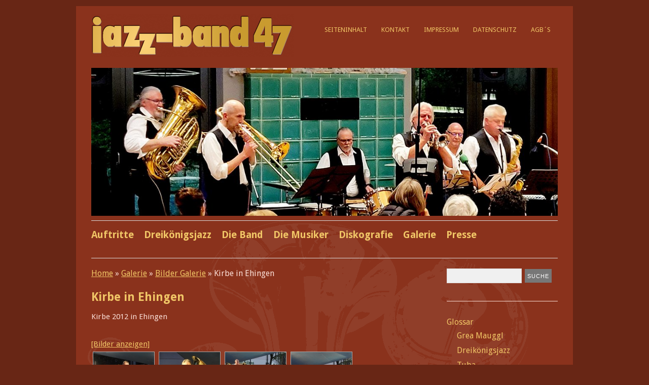

--- FILE ---
content_type: text/html; charset=UTF-8
request_url: https://jazzband47.de/galerie/unterseite/kirbe-in-ehingen/
body_size: 5889
content:
<!DOCTYPE html>
<html lang="de">
<head>
	<meta charset="UTF-8" />
	<meta name="viewport" content="width=device-width, initial-scale=1.0, maximum-scale=1.0, user-scalable=0">
	<title>Kirbe in Ehingen | Jazzband47</title>
	<link rel="shortcut icon" href="/favicon.ico" type="image/x-icon">
        <link rel="icon" href="/favicon.ico" type="image/x-icon">
	<link rel="profile" href="https://gmpg.org/xfn/11">
	<link rel="pingback" href="https://jazzband47.de/wp/xmlrpc.php">
	<!--[if lt IE 9]>
	<script src="https://jazzband47.de/wp/wp-content/themes/yoko/js/html5.js" type="text/javascript"></script>
	<![endif]-->
	<link rel='dns-prefetch' href='//fonts.googleapis.com' />
<link rel='dns-prefetch' href='//s.w.org' />
<link rel="alternate" type="application/rss+xml" title="Jazzband47 &raquo; Feed" href="https://jazzband47.de/feed/" />
<link rel="alternate" type="application/rss+xml" title="Jazzband47 &raquo; Kommentar-Feed" href="https://jazzband47.de/comments/feed/" />
<link rel="alternate" type="application/rss+xml" title="Jazzband47 &raquo; Kirbe in Ehingen-Kommentar-Feed" href="https://jazzband47.de/galerie/unterseite/kirbe-in-ehingen/feed/" />
		<script type="text/javascript">
			window._wpemojiSettings = {"baseUrl":"https:\/\/s.w.org\/images\/core\/emoji\/11.2.0\/72x72\/","ext":".png","svgUrl":"https:\/\/s.w.org\/images\/core\/emoji\/11.2.0\/svg\/","svgExt":".svg","source":{"concatemoji":"https:\/\/jazzband47.de\/wp\/wp-includes\/js\/wp-emoji-release.min.js?ver=5.1.21"}};
			!function(e,a,t){var n,r,o,i=a.createElement("canvas"),p=i.getContext&&i.getContext("2d");function s(e,t){var a=String.fromCharCode;p.clearRect(0,0,i.width,i.height),p.fillText(a.apply(this,e),0,0);e=i.toDataURL();return p.clearRect(0,0,i.width,i.height),p.fillText(a.apply(this,t),0,0),e===i.toDataURL()}function c(e){var t=a.createElement("script");t.src=e,t.defer=t.type="text/javascript",a.getElementsByTagName("head")[0].appendChild(t)}for(o=Array("flag","emoji"),t.supports={everything:!0,everythingExceptFlag:!0},r=0;r<o.length;r++)t.supports[o[r]]=function(e){if(!p||!p.fillText)return!1;switch(p.textBaseline="top",p.font="600 32px Arial",e){case"flag":return s([55356,56826,55356,56819],[55356,56826,8203,55356,56819])?!1:!s([55356,57332,56128,56423,56128,56418,56128,56421,56128,56430,56128,56423,56128,56447],[55356,57332,8203,56128,56423,8203,56128,56418,8203,56128,56421,8203,56128,56430,8203,56128,56423,8203,56128,56447]);case"emoji":return!s([55358,56760,9792,65039],[55358,56760,8203,9792,65039])}return!1}(o[r]),t.supports.everything=t.supports.everything&&t.supports[o[r]],"flag"!==o[r]&&(t.supports.everythingExceptFlag=t.supports.everythingExceptFlag&&t.supports[o[r]]);t.supports.everythingExceptFlag=t.supports.everythingExceptFlag&&!t.supports.flag,t.DOMReady=!1,t.readyCallback=function(){t.DOMReady=!0},t.supports.everything||(n=function(){t.readyCallback()},a.addEventListener?(a.addEventListener("DOMContentLoaded",n,!1),e.addEventListener("load",n,!1)):(e.attachEvent("onload",n),a.attachEvent("onreadystatechange",function(){"complete"===a.readyState&&t.readyCallback()})),(n=t.source||{}).concatemoji?c(n.concatemoji):n.wpemoji&&n.twemoji&&(c(n.twemoji),c(n.wpemoji)))}(window,document,window._wpemojiSettings);
		</script>
		<style type="text/css">
img.wp-smiley,
img.emoji {
	display: inline !important;
	border: none !important;
	box-shadow: none !important;
	height: 1em !important;
	width: 1em !important;
	margin: 0 .07em !important;
	vertical-align: -0.1em !important;
	background: none !important;
	padding: 0 !important;
}
</style>
	<link rel='stylesheet' id='nextgen_gallery_related_images-css'  href='https://jazzband47.de/wp/wp-content/plugins/nextgen-gallery/products/photocrati_nextgen/modules/nextgen_gallery_display/static/nextgen_gallery_related_images.css?ver=5.1.21' type='text/css' media='all' />
<link rel='stylesheet' id='wp-block-library-css'  href='https://jazzband47.de/wp/wp-includes/css/dist/block-library/style.min.css?ver=5.1.21' type='text/css' media='all' />
<link rel='stylesheet' id='contact-form-7-css'  href='https://jazzband47.de/wp/wp-content/plugins/contact-form-7/includes/css/styles.css?ver=4.5.1' type='text/css' media='all' />
<link rel='stylesheet' id='yoko-fonts-css'  href='//fonts.googleapis.com/css?family=Droid+Sans%3A400%2C700%7CDroid+Serif%3A400%2C700%2C400italic%2C700italic&#038;subset=latin%2Clatin-ext' type='text/css' media='all' />
<link rel='stylesheet' id='yoko-style-css'  href='https://jazzband47.de/wp/wp-content/themes/yokojazzband47/style.css?ver=2013-10-21' type='text/css' media='all' />
<link rel='stylesheet' id='slb_core-css'  href='https://jazzband47.de/wp/wp-content/plugins/simple-lightbox/client/css/app.css?ver=2.3.1' type='text/css' media='all' />
<link rel='stylesheet' id='page-list-style-css'  href='https://jazzband47.de/wp/wp-content/plugins/sitemap/css/page-list.css?ver=4.2' type='text/css' media='all' />
<script type='text/javascript'>
/* <![CDATA[ */
var photocrati_ajax = {"url":"https:\/\/jazzband47.de\/photocrati_ajax","wp_home_url":"https:\/\/jazzband47.de","wp_site_url":"https:\/\/jazzband47.de\/wp","wp_root_url":"https:\/\/jazzband47.de","wp_plugins_url":"https:\/\/jazzband47.de\/wp\/wp-content\/plugins","wp_content_url":"https:\/\/jazzband47.de\/wp\/wp-content","wp_includes_url":"https:\/\/jazzband47.de\/wp\/wp-includes\/"};
/* ]]> */
</script>
<script type='text/javascript' src='https://jazzband47.de/wp/wp-content/plugins/nextgen-gallery/products/photocrati_nextgen/modules/ajax/static/ajax.js?ver=5.1.21'></script>
<script type='text/javascript' src='https://jazzband47.de/wp/wp-includes/js/jquery/jquery.js?ver=1.12.4'></script>
<script type='text/javascript' src='https://jazzband47.de/wp/wp-includes/js/jquery/jquery-migrate.min.js?ver=1.4.1'></script>
<script type='text/javascript' src='https://jazzband47.de/wp/wp-content/plugins/nextgen-gallery/products/photocrati_nextgen/modules/ajax/static/persist.js?ver=5.1.21'></script>
<script type='text/javascript' src='https://jazzband47.de/wp/wp-content/plugins/nextgen-gallery/products/photocrati_nextgen/modules/ajax/static/store.js?ver=5.1.21'></script>
<script type='text/javascript' src='https://jazzband47.de/wp/wp-content/plugins/nextgen-gallery/products/photocrati_nextgen/modules/ajax/static/ngg_store.js?ver=5.1.21'></script>
<script type='text/javascript' src='https://jazzband47.de/wp/wp-content/plugins/nextgen-gallery/products/photocrati_nextgen/modules/lightbox/static/lightbox_context.js?ver=5.1.21'></script>
<link rel='https://api.w.org/' href='https://jazzband47.de/wp-json/' />
<link rel="EditURI" type="application/rsd+xml" title="RSD" href="https://jazzband47.de/wp/xmlrpc.php?rsd" />
<link rel="wlwmanifest" type="application/wlwmanifest+xml" href="https://jazzband47.de/wp/wp-includes/wlwmanifest.xml" /> 
<meta name="generator" content="WordPress 5.1.21" />
<link rel="canonical" href="https://jazzband47.de/galerie/unterseite/kirbe-in-ehingen/" />
<link rel='shortlink' href='https://jazzband47.de/?p=259' />
<link rel="alternate" type="application/json+oembed" href="https://jazzband47.de/wp-json/oembed/1.0/embed?url=https%3A%2F%2Fjazzband47.de%2Fgalerie%2Funterseite%2Fkirbe-in-ehingen%2F" />
<link rel="alternate" type="text/xml+oembed" href="https://jazzband47.de/wp-json/oembed/1.0/embed?url=https%3A%2F%2Fjazzband47.de%2Fgalerie%2Funterseite%2Fkirbe-in-ehingen%2F&#038;format=xml" />
<!--SEO For wordpress by PHPpoet starts -->
	  <meta name="title" content="Kirbe in Ehingen">
	  
	  <meta name="description" content="Kirbe 2012 in Ehingen" /><meta name="keywords" content="" />
	<!--SEO For wordpress by PHPpoet ends --><!-- <meta name="NextGEN" version="2.0.66.17" /> -->

<style type="text/css">
a {color: #f0c566!important;}
#content .single-entry-header h1.entry-title {color: #f0c566!important;}
input#submit:hover {background-color: #f0c566!important;}
#content .page-entry-header h1.entry-title {color: #f0c566!important;}
.searchsubmit:hover {background-color: #f0c566!important;}
</style>
<style type="text/css" id="custom-background-css">
body.custom-background { background-color: #682615; }
</style>
	<link rel='stylesheet' id='ngg_trigger_buttons-css'  href='https://jazzband47.de/wp/wp-content/plugins/nextgen-gallery/products/photocrati_nextgen/modules/nextgen_gallery_display/static/trigger_buttons.css?ver=5.1.21' type='text/css' media='all' />
<link rel='stylesheet' id='fancybox-0-css'  href='https://jazzband47.de/wp/wp-content/plugins/nextgen-gallery/products/photocrati_nextgen/modules/lightbox/static/fancybox/jquery.fancybox-1.3.4.css?ver=5.1.21' type='text/css' media='all' />
<link rel='stylesheet' id='nextgen_basic_thumbnails_style-css'  href='https://jazzband47.de/wp/wp-content/plugins/nextgen-gallery/products/photocrati_nextgen/modules/nextgen_basic_gallery/static/thumbnails/nextgen_basic_thumbnails.css?ver=5.1.21' type='text/css' media='all' />
<link rel='stylesheet' id='nextgen_pagination_style-css'  href='https://jazzband47.de/wp/wp-content/plugins/nextgen-gallery/products/photocrati_nextgen/modules/nextgen_pagination/static/style.css?ver=5.1.21' type='text/css' media='all' />
<link rel='stylesheet' id='nggallery-css'  href='https://jazzband47.de/wp/wp-content/ngg_styles/nggallery.css?ver=5.1.21' type='text/css' media='all' />
</head>

<body class="page-template-default page page-id-259 page-child parent-pageid-98 custom-background">
<div id="page" class="clearfix">
	<header id="branding">
		<nav id="mainnav" class="clearfix">
			<div class="menu-hauptmenu-container"><ul id="menu-hauptmenu" class="menu"><li id="menu-item-2083" class="menu-item menu-item-type-post_type menu-item-object-page menu-item-2083"><a href="https://jazzband47.de/seiteninhalt/">Seiteninhalt</a></li>
<li id="menu-item-33" class="menu-item menu-item-type-post_type menu-item-object-page menu-item-33"><a href="https://jazzband47.de/kontakt/">Kontakt</a></li>
<li id="menu-item-32" class="menu-item menu-item-type-post_type menu-item-object-page menu-item-32"><a href="https://jazzband47.de/impressum/">Impressum</a></li>
<li id="menu-item-1734" class="menu-item menu-item-type-post_type menu-item-object-page menu-item-1734"><a href="https://jazzband47.de/datenschutz/">Datenschutz</a></li>
<li id="menu-item-459" class="menu-item menu-item-type-post_type menu-item-object-page menu-item-459"><a href="https://jazzband47.de/agbs/">AGB´s</a></li>
</ul></div>		</nav><!-- end mainnav -->

		
		<hgroup id="site-title">
					<a href="https://jazzband47.de/" class="logo"><img src="http://jazzband47.de/wp/wp-content/uploads/2014/08/jazzband47-logox400.png" alt="Jazzband47" /></a>
				</hgroup><!-- end site-title -->

        						<img src="https://jazzband47.de/wp/wp-content/uploads/2023/10/cropped-dreikoenig2023-1.jpg" class="headerimage" width="1102" height="350" alt="" /><!-- end headerimage -->
										<div class="clear"></div>

		<nav id="subnav">
			<div class="menu-sub-menu-container"><ul id="menu-sub-menu" class="menu"><li id="menu-item-106" class="menu-item menu-item-type-post_type menu-item-object-page menu-item-106"><a href="https://jazzband47.de/termine/">Auftritte</a></li>
<li id="menu-item-2217" class="menu-item menu-item-type-post_type menu-item-object-page menu-item-2217"><a href="https://jazzband47.de/dreikoenigsjazz-2/">Dreikönigsjazz</a></li>
<li id="menu-item-103" class="menu-item menu-item-type-post_type menu-item-object-page menu-item-103"><a href="https://jazzband47.de/die-band/">Die Band</a></li>
<li id="menu-item-114" class="menu-item menu-item-type-post_type menu-item-object-page menu-item-114"><a href="https://jazzband47.de/die-musiker/">Die Musiker</a></li>
<li id="menu-item-131" class="menu-item menu-item-type-post_type menu-item-object-page menu-item-131"><a href="https://jazzband47.de/diskografie/">Diskografie</a></li>
<li id="menu-item-96" class="menu-item menu-item-type-post_type menu-item-object-page current-page-ancestor menu-item-96"><a href="https://jazzband47.de/galerie/">Galerie</a></li>
<li id="menu-item-145" class="menu-item menu-item-type-post_type menu-item-object-page menu-item-145"><a href="https://jazzband47.de/presse/">Presse</a></li>
</ul></div>		</nav><!-- end subnav -->
</header><!-- end header -->
<div id="wrap">
<div id="main">

<div class="breadcrumb"><a href="https://jazzband47.de">Home</a>  » <a href="https://jazzband47.de/galerie/">Galerie</a> » <a href="https://jazzband47.de/galerie/unterseite/">Bilder Galerie</a> » Kirbe in Ehingen</div>	


        
        <div id="content">


<article id="post-259" class="post-259 page type-page status-publish hentry">

	<header class="page-entry-header">
		<h1 class="entry-title">Kirbe in Ehingen</h1>
	</header><!--end page-entry-hader-->

	<div class="single-entry-content">
		<p>Kirbe 2012 in Ehingen<br />
<div
	class="ngg-galleryoverview ngg-ajax-pagination-none"
	id="ngg-gallery-490-1">

    	<div class="slideshowlink">
        <a href='https://jazzband47.de/galerie/unterseite/kirbe-in-ehingen/nggallery/slideshow'>[Bilder anzeigen]</a>
		
	</div>
	
			<!-- Thumbnails -->
				<div id="ngg-image-0" class="ngg-gallery-thumbnail-box" >
				        <div class="ngg-gallery-thumbnail">
            <a href="https://jazzband47.de/wp/wp-content/gallery/kirbe-2012/kirbe2012-1.jpg"
               title=""
               data-src="https://jazzband47.de/wp/wp-content/gallery/kirbe-2012/kirbe2012-1.jpg"
               data-thumbnail="https://jazzband47.de/wp/wp-content/gallery/kirbe-2012/thumbs/thumbs_kirbe2012-1.jpg"
               data-image-id="15"
               data-title="kirbe2012-1"
               data-description=""
               class="ngg-fancybox" rel="490">
                <img
                    title="kirbe2012-1"
                    alt="kirbe2012-1"
                    src="https://jazzband47.de/wp/wp-content/gallery/kirbe-2012/thumbs/thumbs_kirbe2012-1.jpg"
                    width="120"
                    height="90"
                    style="max-width:none;"
                />
            </a>
        </div>
							</div> 
			
        
				<div id="ngg-image-1" class="ngg-gallery-thumbnail-box" >
				        <div class="ngg-gallery-thumbnail">
            <a href="https://jazzband47.de/wp/wp-content/gallery/kirbe-2012/kirbe2012-2.jpg"
               title=""
               data-src="https://jazzband47.de/wp/wp-content/gallery/kirbe-2012/kirbe2012-2.jpg"
               data-thumbnail="https://jazzband47.de/wp/wp-content/gallery/kirbe-2012/thumbs/thumbs_kirbe2012-2.jpg"
               data-image-id="16"
               data-title="kirbe2012-2"
               data-description=""
               class="ngg-fancybox" rel="490">
                <img
                    title="kirbe2012-2"
                    alt="kirbe2012-2"
                    src="https://jazzband47.de/wp/wp-content/gallery/kirbe-2012/thumbs/thumbs_kirbe2012-2.jpg"
                    width="120"
                    height="90"
                    style="max-width:none;"
                />
            </a>
        </div>
							</div> 
			
        
				<div id="ngg-image-2" class="ngg-gallery-thumbnail-box" >
				        <div class="ngg-gallery-thumbnail">
            <a href="https://jazzband47.de/wp/wp-content/gallery/kirbe-2012/kirbe2012-3.jpg"
               title=""
               data-src="https://jazzband47.de/wp/wp-content/gallery/kirbe-2012/kirbe2012-3.jpg"
               data-thumbnail="https://jazzband47.de/wp/wp-content/gallery/kirbe-2012/thumbs/thumbs_kirbe2012-3.jpg"
               data-image-id="17"
               data-title="kirbe2012-3"
               data-description=""
               class="ngg-fancybox" rel="490">
                <img
                    title="kirbe2012-3"
                    alt="kirbe2012-3"
                    src="https://jazzband47.de/wp/wp-content/gallery/kirbe-2012/thumbs/thumbs_kirbe2012-3.jpg"
                    width="120"
                    height="90"
                    style="max-width:none;"
                />
            </a>
        </div>
							</div> 
			
        
				<div id="ngg-image-3" class="ngg-gallery-thumbnail-box" >
				        <div class="ngg-gallery-thumbnail">
            <a href="https://jazzband47.de/wp/wp-content/gallery/kirbe-2012/kirbe2012.jpg"
               title=""
               data-src="https://jazzband47.de/wp/wp-content/gallery/kirbe-2012/kirbe2012.jpg"
               data-thumbnail="https://jazzband47.de/wp/wp-content/gallery/kirbe-2012/thumbs/thumbs_kirbe2012.jpg"
               data-image-id="18"
               data-title="kirbe2012"
               data-description=""
               class="ngg-fancybox" rel="490">
                <img
                    title="kirbe2012"
                    alt="kirbe2012"
                    src="https://jazzband47.de/wp/wp-content/gallery/kirbe-2012/thumbs/thumbs_kirbe2012.jpg"
                    width="120"
                    height="90"
                    style="max-width:none;"
                />
            </a>
        </div>
							</div> 
			
        
		
		<!-- Pagination -->
	<div class='ngg-clear'></div>	</div>
</p>
		<div class="clear"></div>
					</div><!--end entry-content-->
	
</article><!-- end post-259 -->




	</div><!-- end content -->


<div id="secondary" class="widget-area" role="complementary">
							
					</div><!-- #secondary .widget-area -->
</div><!-- end main -->

		<div id="tertiary" class="widget-area" role="complementary">
			<aside id="search-2" class="widget widget_search"><form role="search" method="get" class="searchform" action="https://jazzband47.de" >
    <div>
    <input type="text" class="search-input" value="" name="s" id="s" />
    <input type="submit" class="searchsubmit" value="Suche" />
    </div>
    </form></aside><aside id="nav_menu-3" class="widget widget_nav_menu"><div class="menu-glossar-container"><ul id="menu-glossar" class="menu"><li id="menu-item-43" class="menu-item menu-item-type-post_type menu-item-object-page menu-item-has-children menu-item-43"><a href="https://jazzband47.de/glossar/">Glossar</a>
<ul class="sub-menu">
	<li id="menu-item-240" class="menu-item menu-item-type-post_type menu-item-object-page menu-item-240"><a href="https://jazzband47.de/glossar/grea-mauggl/">Grea Mauggl</a></li>
	<li id="menu-item-769" class="menu-item menu-item-type-post_type menu-item-object-page menu-item-769"><a href="https://jazzband47.de/glossar/dreikoenigsjazz/">Dreikönigsjazz</a></li>
	<li id="menu-item-45" class="menu-item menu-item-type-post_type menu-item-object-page menu-item-45"><a href="https://jazzband47.de/glossar/tuba/">Tuba</a></li>
	<li id="menu-item-44" class="menu-item menu-item-type-post_type menu-item-object-page menu-item-44"><a href="https://jazzband47.de/glossar/kornett/">Kornett</a></li>
	<li id="menu-item-698" class="menu-item menu-item-type-post_type menu-item-object-page menu-item-698"><a href="https://jazzband47.de/glossar/mansches-instrument/">&#8222;Mansches&#8220; Instrument</a></li>
	<li id="menu-item-1583" class="menu-item menu-item-type-post_type menu-item-object-page menu-item-1583"><a href="https://jazzband47.de/glossar/alte-pressebilder/">alte Pressebilder</a></li>
	<li id="menu-item-737" class="menu-item menu-item-type-post_type menu-item-object-page menu-item-737"><a href="https://jazzband47.de/glossar/bourbon-street-parade/">Bourbon Street Parade</a></li>
	<li id="menu-item-763" class="menu-item menu-item-type-post_type menu-item-object-page menu-item-763"><a href="https://jazzband47.de/glossar/i-love-paris/">I love Paris</a></li>
	<li id="menu-item-687" class="menu-item menu-item-type-post_type menu-item-object-page menu-item-687"><a href="https://jazzband47.de/glossar/der-offbeat/">Offbeat / Nachschlag</a></li>
</ul>
</li>
</ul></div></aside><aside id="rss-2" class="widget widget_rss"><h3 class="widget-title"><a class="rsswidget" href="https://jazzband47.de/feed/"><img class="rss-widget-icon" style="border:0" width="14" height="14" src="https://jazzband47.de/wp/wp-includes/images/rss.png" alt="RSS" /></a> <a class="rsswidget" href="https://jazzband47.de/">RSS Feed abonnieren</a></h3><ul><li>Ein Fehler ist aufgetreten – der Feed funktioniert zurzeit nicht. Versuche es später noch einmal.</li></ul></aside>		</div><!-- end tertiary .widget-area -->
</div><!-- end wrap -->

	<footer id="colophon" class="clearfix">
		 <p>Jazzband 47 | Ledergasse 5 | 89616 Rottenacker | <a href="mailto:info@jazzband47.de">info@jazzband47.de</a>
                 </p></br>
		<a href="#page" class="top">nach oben</a>


	</footer><!-- end colophon -->
	
</div><!-- end page -->
<!-- ngg_resource_manager_marker --><script type='text/javascript' src='https://jazzband47.de/wp/wp-content/plugins/contact-form-7/includes/js/jquery.form.min.js?ver=3.51.0-2014.06.20'></script>
<script type='text/javascript'>
/* <![CDATA[ */
var _wpcf7 = {"loaderUrl":"https:\/\/jazzband47.de\/wp\/wp-content\/plugins\/contact-form-7\/images\/ajax-loader.gif","recaptcha":{"messages":{"empty":"Bitte best\u00e4tige, dass du nicht eine Maschine bist."}},"sending":"Senden ..."};
/* ]]> */
</script>
<script type='text/javascript' src='https://jazzband47.de/wp/wp-content/plugins/contact-form-7/includes/js/scripts.js?ver=4.5.1'></script>
<script type='text/javascript' src='https://jazzband47.de/wp/wp-includes/js/comment-reply.min.js?ver=5.1.21'></script>
<script type='text/javascript' src='https://jazzband47.de/wp/wp-content/themes/yoko/js/smoothscroll.js?ver=1.4'></script>
<script type='text/javascript' src='https://jazzband47.de/wp/wp-includes/js/wp-embed.min.js?ver=5.1.21'></script>
<script type='text/javascript'>
/* <![CDATA[ */

var galleries = {};
galleries.gallery_490 = {"ID":490,"post_password":"","menu_order":0,"display_settings":{"override_thumbnail_settings":"0","thumbnail_width":"120","thumbnail_height":"90","thumbnail_crop":"1","images_per_page":"40","number_of_columns":"0","ajax_pagination":"0","show_all_in_lightbox":"0","use_imagebrowser_effect":"0","show_piclens_link":"0","piclens_link_text":"[Show PicLens]","show_slideshow_link":"1","slideshow_link_text":"[Bilder anzeigen]","template":"","use_lightbox_effect":true,"display_no_images_error":1,"disable_pagination":0,"thumbnail_quality":"100","thumbnail_watermark":0,"ngg_triggers_display":"never"},"order_by":"sortorder","order_direction":"ASC","exclusions":[],"container_ids":[2],"excluded_container_ids":[],"sortorder":[],"entity_ids":[],"returns":"included","maximum_entity_count":"500","source":"galleries","display_type":"photocrati-nextgen_basic_thumbnails","slug":null,"id_field":"ID","transient_id":"207d798a88df6028dc3c7a9ce1b720eb"};
var nextgen_lightbox_settings = {"static_path":"https:\/\/jazzband47.de\/wp\/wp-content\/plugins\/nextgen-gallery\/products\/photocrati_nextgen\/modules\/lightbox\/static","context":"nextgen_images"};
/* ]]> */
</script>
<script type='text/javascript' src='https://jazzband47.de/wp/wp-content/plugins/nextgen-gallery/products/photocrati_nextgen/modules/nextgen_gallery_display/static/common.js?ver=5.1.21'></script>
<script type='text/javascript' src='https://jazzband47.de/wp/wp-content/plugins/nextgen-gallery/products/photocrati_nextgen/modules/nextgen_basic_gallery/static/thumbnails/nextgen_basic_thumbnails.js?ver=5.1.21'></script>
<script type='text/javascript' src='https://jazzband47.de/wp/wp-content/plugins/nextgen-gallery/products/photocrati_nextgen/modules/lightbox/static/fancybox/jquery.easing-1.3.pack.js?ver=5.1.21'></script>
<script type='text/javascript' src='https://jazzband47.de/wp/wp-content/plugins/nextgen-gallery/products/photocrati_nextgen/modules/lightbox/static/fancybox/jquery.fancybox-1.3.4.pack.js?ver=5.1.21'></script>
<script type='text/javascript' src='https://jazzband47.de/wp/wp-content/plugins/nextgen-gallery/products/photocrati_nextgen/modules/lightbox/static/fancybox/nextgen_fancybox_init.js?ver=5.1.21'></script>
<script type="text/javascript" id="slb_context">/* <![CDATA[ */if ( !!window.jQuery ) {(function($){$(document).ready(function(){if ( !!window.SLB ) { {$.extend(SLB, {"context":["public","user_guest"]});} }})})(jQuery);}/* ]]> */</script>

<!-- Opt-Out-Cookie zum Datenschutz per Moilephone -->
<script>
var gaProperty = 'UA-22717481-1';
var disableStr = 'ga-disable-' + gaProperty;
if (document.cookie.indexOf(disableStr + '=true') > -1) {
  window[disableStr] = true;
}
function gaOptout() {
  document.cookie = disableStr + '=true; expires=Thu, 31 Dec 2099 23:59:59 UTC; path=/';
  window[disableStr] = true;
}
</script>



<!-- Analytics anonymisiert somit im Deutschland Datenschutzkonform -->
<script>
  (function(i,s,o,g,r,a,m){i['GoogleAnalyticsObject']=r;i[r]=i[r]||function(){
  (i[r].q=i[r].q||[]).push(arguments)},i[r].l=1*new Date();a=s.createElement(o),
  m=s.getElementsByTagName(o)[0];a.async=1;a.src=g;m.parentNode.insertBefore(a,m)
  })(window,document,'script','//www.google-analytics.com/analytics.js','ga');

  ga('create', 'UA-22717481-1', 'auto');
  ga('set', 'anonymizeIp', true);
  ga('send', 'pageview');

</script>

</body>
</html>

--- FILE ---
content_type: text/plain
request_url: https://www.google-analytics.com/j/collect?v=1&_v=j102&aip=1&a=393080303&t=pageview&_s=1&dl=https%3A%2F%2Fjazzband47.de%2Fgalerie%2Funterseite%2Fkirbe-in-ehingen%2F&ul=en-us%40posix&dt=Kirbe%20in%20Ehingen%20%7C%20Jazzband47&sr=1280x720&vp=1280x720&_u=YEBAAEABAAAAACAAI~&jid=1424165196&gjid=1753946197&cid=231248579.1768924896&tid=UA-22717481-1&_gid=1842482223.1768924896&_r=1&_slc=1&z=603485532
body_size: -449
content:
2,cG-CRPLFGBCZQ